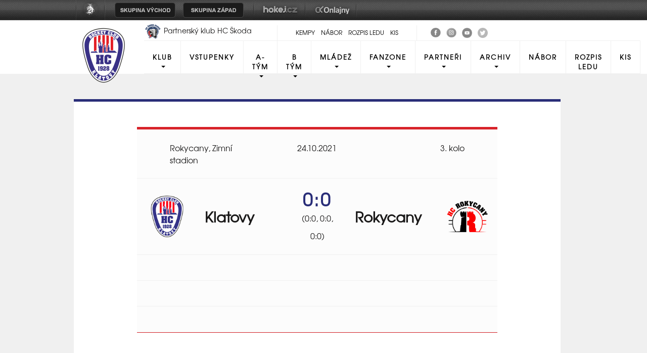

--- FILE ---
content_type: text/css
request_url: https://hc-klatovy.cz/inc/css/css/style.min.css
body_size: 45073
content:
@font-face{font-family:texgyreadventor;src:url("/inc/fonts/texgyreadventor-regular.otf")}@font-face{font-family:texgyreadventor-bold;src:url("/inc/fonts/texgyreadventor-bold.otf")}body{font-family:'texgyreadventor';background-color:#f0f0f0;-webkit-font-smoothing:antialiased;-moz-osx-font-smoothing:grayscale}img{max-width:100%}.logo{text-align:right}@media (max-width:1200px){.logo{text-align:center}}.logo img{z-index:100}@media (max-width:1200px){.logo img{top:0px}}header{background-color:white}hr{color:#f0f0f0}.shadow{height:100%;background-image:linear-gradient(to right, rgba(216,35,42,0.25), rgba(216,35,42,0.25))}.toright{text-align:right}.center{text-align:center}.top{background-color:white}.topMenu{background-color:white;height:40px}.primary-menu{background-color:white}.primary-menu li{height:24px;font-size:15px;font-weight:bold;font-style:normal;font-stretch:normal;line-height:normal;letter-spacing:2px;text-align:center;color:#1a1919;text-transform:uppercase;padding-top:14px;padding-bottom:50px;border:solid;border-left:none;border-width:.5px;border-color:#f0f0f0}@media (max-width:1200px){.primary-menu li{font-size:13px}}.primary-menu .first-menu{border-left:solid;border-width:.5px;border-color:#f0f0f0}.bottom{background-color:white}.bottomMenu .nav-link{font-size:20px;font-weight:normal;font-style:normal;font-stretch:normal;line-height:normal;letter-spacing:normal;text-align:center;color:#292d78;text-transform:uppercase}.bottomSocial .nav-link{padding-left:20px;padding-right:20px;height:16px;color:#292d78}.search{height:65px;border:1px solid;border-left:none;border-width:.5px;border-color:#f0f0f0;padding-left:30px;background-color:#fafafa}@media (max-width:1450px){.search{display:none !important}}.search-button{color:rgba(0,0,0,0.5);position:absolute;margin-top:-10px;margin-left:5px}@media (max-width:1450px){.search-button{display:none !important}}.button{border:1px solid #b7b7b7a1;padding:10px 20px;background-color:white}.button:hover{color:white;background-color:#d8232a;border:1px solid #b7b7b7a1}.button:hover .a{color:white}.foot{font-size:14px;font-weight:300;font-style:normal;font-stretch:normal;line-height:normal;letter-spacing:normal;text-align:center;color:#1a1919}.big-button{border:2px solid #d8232a;margin-left:-8px;padding:16px 48px;font-size:25px;text-transform:uppercase;font-weight:bold;width:200px;text-align:center}.big-button:hover{cursor:pointer}.big-button.active{color:white;border:2px solid #d8232a;padding:16px 48px;background-color:#d8232a;font-size:25px;text-transform:uppercase;width:200px;text-align:center}.pane{position:absolute;top:0;width:100%;display:none}.pane.active{position:static;display:block}.partner{font-size:14px;font-weight:normal;font-style:normal;font-stretch:normal;line-height:normal;letter-spacing:normal;text-align:left;color:#1a1919}.partner a{color:#1a1919}.partner a:hover{text-decoration:none}.top-url{border-left:solid;border-right:solid;border-width:.5px;border-color:#f0f0f0}.top-url a{font-size:12px;font-weight:normal;font-style:normal;font-stretch:normal;line-height:normal;letter-spacing:normal;text-align:center;color:black;margin:25px 10px 25px 10px;text-transform:uppercase}@media (max-width:1450px){.top-url a{margin:4px}}.social{padding-left:25px;padding-right:25px}.social .social_top{margin-left:2px;margin-right:5px;-webkit-filter:grayscale(100%);filter:grayscale(100%);opacity:.7}.social .social_top img{max-width:20px}.social .social_top:hover{-webkit-filter:grayscale(0%);filter:grayscale(0%);opacity:1}.clear{margin-top:55px}.youthCenter ul{list-style:none;padding:0}.youthCenter ul .panel{margin:0}.youthCenter ul li{background-color:transparent;font-family:Rajdhani,sans-serif;font-size:19px;font-weight:bold;line-height:2.53;text-align:left;position:relative;border-top:1px solid #292d78}.youthCenter ul li a{color:#292d78;font-weight:bold}.youthCenter ul li a .sub-arrow{width:0;height:0;position:absolute;top:15px;right:15px;border-left:5px solid transparent;border-right:5px solid transparent;border-top:5px solid #292d78}.youthCenter ul li a.collapsed{color:#d8232a}.youthCenter ul li a.collapsed .sub-arrow{border-top:5px solid #292d78}.youthCenter ul li ul li a{color:black}.youthCenter ul li:last-child{border-bottom:1px solid #292d78}.youthCenter ul li ul li{font-size:15px;line-height:1.6;color:white;border:none}.youthCenter ul li ul li:before{content:' ';width:6px;height:6px;background-color:#292d78;display:block;float:left;margin:10px 15px 0 0px}.youthCenter ul li ul li:last-child{border:none;margin-bottom:15px}.youthCenter ul li ul li img{margin-right:15px}.buttonMenu .active{background-color:#d8232a;color:white}.buttonMenu .active a{color:white}.strankovani{text-align:center;margin-bottom:30px;line-height:40px}.strankovani .nextPages{padding:15px;font-size:28px}.strankovani a{padding:5px 10px;margin:0 5px;box-shadow:2px 2px 4px #0000008c}.strankovaniVyrazne{font-weight:700}@media (max-width:991px){#top_bar{display:none}}.top-article{width:100%;height:774px;background-repeat:no-repeat;background-size:cover;background-position:center;padding:0px;overflow:hidden;background-color:rgba(216,35,42,0.25);border-top:5px solid #d8232a}@media (max-width:1450px){.top-article{height:600px}}@media (max-width:991px){.top-article{height:280px}}.top-article .top-header{position:absolute;bottom:178px;max-width:70%}.top-article .top-header a h1{font-size:48px;font-weight:bold;font-style:normal;font-stretch:normal;line-height:1.19;letter-spacing:2px;text-align:left;color:#ffffff;cursor:pointer;text-transform:uppercase;text-shadow:3.5px .5px 1px grey}@media (max-width:450px){.top-article .top-header a h1{font-size:40px}}@media (max-width:991px){.top-article .top-header a{display:none}}.top-article .top-header a:hover{color:#ffffff}#top1,#top2,#top3{display:none;position:relative}#top1.active,#top2.active,#top3.active{display:block}.top-article.active{display:block !important}.navbar_top{height:18px;font-size:12px;font-weight:normal;font-style:normal;font-stretch:normal;line-height:normal;letter-spacing:normal;text-align:center;color:#b9b9b9;text-transform:uppercase}.social_logos{width:24px;height:24px}.vl{border-left:1px goover;height:50px}.other-top{position:relative;margin-top:-136px}.other-top .col-lg-4{padding:0 20px;text-align:center;background-color:#d8232a}.other-top a:hover{text-decoration:none}.other-top h3{padding:34px 46px;font-size:25px;font-weight:normal;font-style:normal;font-stretch:normal;line-height:normal;letter-spacing:normal;text-align:left;color:#ffffff}.other-top .middle{border-left:1px solid white;border-right:1px solid white;border-top:none;border-bottom:none}@media (max-width:992px){.other-top .middle{border-top:1px solid white;border-bottom:1px solid white;border-left:none;border-right:none}}.other-top .active{background-color:white !important}.other-top .active h3{color:#d8232a}.other-top .active:hover h3{cursor:pointer}@media (max-width:991px){.games .mr-3,.games .ml-3{margin-left:0px !important;margin-right:0px !important}}.games .game{background-color:white;padding-top:30px;padding-bottom:30px;height:100%}.games .game .name{font-size:20px;font-weight:normal;font-style:normal;font-stretch:normal;line-height:2.05;letter-spacing:normal;text-align:center;color:#5a5a5a;margin-top:-20px}.games .game .logo{margin-top:-20px}.games .game .logo img{max-width:125px;max-height:125px}.games .game .score{font-size:2.6vw;font-weight:noraml;font-style:normal;font-stretch:normal;line-height:normal;letter-spacing:normal;text-align:center;color:#292d78}.games .game .score span{font-size:14px;font-weight:normal;font-style:normal;font-stretch:normal;line-height:normal;letter-spacing:normal;text-align:center;color:#5a5a5a;display:block}@media (max-width:991px){.games .game .score{font-size:30px}}.games .game .info{z-index:10;font-size:14px;font-weight:normal;font-style:normal;font-stretch:normal;line-height:normal;letter-spacing:normal;text-align:center;color:#585858}.games .game .info span{margin:20px 0px;font-size:20px;font-weight:normal;font-style:normal;font-stretch:normal;line-height:normal;letter-spacing:normal;text-align:center;color:#1a1919}.games .game .info:after{content:"";background-image:url('/img/logo_hc.png');background-size:80px;background-repeat:no-repeat;background-position:top center;opacity:.05;top:-22px;left:0;bottom:0;right:0;position:absolute;z-index:-1}.games .game .center .button{border:1px solid;padding:5px 30px;background-color:white}.games .game .center .button:hover{color:white;background-color:#d8232a}.middleBox .middleArticle{border-top:5px solid #292d78;overflow:hidden;position:relative;margin-right:15px;height:100%}@media (max-width:991px){.middleBox .middleArticle{margin-right:auto}}.middleBox .middleArticle img{height:100%;max-width:initial}@media (max-width:991px){.middleBox .middleArticle img{height:auto;width:100%}}.middleBox .middleArticle .articleHead{background-color:white}.middleBox .middleArticle .articleHead h3{padding-left:15px;font-size:48px;font-weight:bold;font-style:normal;font-stretch:normal;line-height:1.25;letter-spacing:normal;text-align:left;color:#292d78}@media (max-width:1450px){.middleBox .middleArticle .articleHead h3{font-size:40px}}.middleBox .middleArticle .articleHead a:hover{color:#292d78}.middleBox .middleArticle .articleHead .articleType{padding:15px;font-size:14px;font-weight:bold;font-style:normal;font-stretch:normal;line-height:2.21;letter-spacing:normal;text-align:left;color:#4a4a4a;text-transform:uppercase}.middleBox .middleArticle .articleHead .articleText{padding:15px;font-size:17px;font-weight:normal;font-style:normal;font-stretch:normal;line-height:unset;letter-spacing:1px;text-align:left;color:#1a1919}.middleBox .middleArticle .articleHead .articleText a:hover{color:#1a1919}.middleBox .middleArticle .articleHead .date{position:absolute;bottom:5px;padding-left:15px;font-size:14px;font-weight:normal;font-style:normal;font-stretch:normal;line-height:2.21;letter-spacing:normal;text-align:left;color:#b9b9b9}@media (max-width:1450px){.middleBox .middleArticle .articleHead .date{position:relative}}.middleBox .middleArticle .articleHead .date .material-icons{position:relative;bottom:-6px}.middleBox .middleArticle .article{background-repeat:no-repeat;background-size:cover;background-position:center}.middleBox .leagueTable{background-color:white;overflow-x:auto;border-top:5px solid #d8232a;padding-bottom:10px;font-size:20px;font-weight:normal;font-style:normal;font-stretch:normal;line-height:normal;letter-spacing:normal;text-align:center;color:#000000;margin-left:15px}@media (max-width:991px){.middleBox .leagueTable{margin-left:auto}}.middleBox .leagueTable .leagueTableHead{padding-left:30px;padding-top:15px;font-size:30px;font-weight:bold;font-style:normal;font-stretch:normal;line-height:normal;letter-spacing:normal;text-align:left;color:#d8232a}.middleBox .leagueTable .tableTop{font-size:20px;font-weight:bold;font-style:normal;font-stretch:normal;line-height:normal;letter-spacing:normal;text-align:left;color:#292d78}.middleBox .leagueTable .pos{font-size:20px;font-weight:normal;font-style:normal;font-stretch:normal;line-height:normal;letter-spacing:normal;text-align:center;color:#000000}.middleBox .leagueTable .team{font-size:20px;font-weight:normal;font-style:normal;font-stretch:normal;line-height:normal;letter-spacing:normal;text-align:left;color:#292d78}.middleBox .leagueTable .table tr{height:10px}.middleBox .leagueTable .moreBut{padding:10px;font-size:14px;width:200px;font-weight:normal;font-style:normal;font-stretch:normal;line-height:normal;letter-spacing:normal;text-align:center;color:#ffffff;position:relative;background-color:#d8232a;right:5px;float:right}.bottomArticles .article{border-top:5px solid #292d78;background-color:white;height:100%}.bottomArticles .article .foto{width:100%}.bottomArticles .article .foto img{width:100%;max-height:305px;overflow:hidden}.bottomArticles .article .articleType{padding-left:15px;font-size:14px;font-weight:bold;font-style:normal;font-stretch:normal;line-height:2.21;letter-spacing:normal;text-align:left;color:#4a4a4a;text-transform:uppercase;width:100%;margin-top:10px}.bottomArticles .article a:hover{color:#292d78}.bottomArticles .article h3{padding-left:15px;padding-top:20px;font-size:30px;font-weight:normal;font-style:normal;font-stretch:normal;line-height:1.03;letter-spacing:normal;text-align:left;width:100%}@media (max-width:991px){.bottomArticles .article h3{font-size:22px}}.bottomArticles .article h3 i{color:#d8232a;padding-right:5px;font-size:30px;bottom:-4px;position:relative}.bottomArticles .article h3 a{color:#292d78}.bottomArticles .article .date{padding-left:15px;padding-top:50px;margin-bottom:15px;font-size:14px;font-weight:normal;font-style:normal;font-stretch:normal;letter-spacing:normal;text-align:left;color:#b9b9b9}.bottomArticles .article .date i{padding-right:5px}.bottomArticles .article .date .material-icons{position:relative;bottom:-6px}.bottomArticles .banner{border-top:5px solid #d8232a}.bottomArticles .banner img{width:100%}.moreArticles{text-align:center}.moreArticles .more{padding:13px;font-size:14px;font-weight:normal;font-style:normal;font-stretch:normal;line-height:normal;letter-spacing:normal;text-align:center;color:#ffffff;background-color:#d8232a}@media (max-width:575px){.moreArticles .more{padding:10px}}.partners{background-color:white;border-top:5px solid #d8232a;border-bottom:5px solid #d8232a}.partners-hp{margin:0 123px}@media (max-width:575px){.partners-hp{margin:0 10px}}.partners-hp ul li{margin:20px 50px}.partners-hp ul li img{max-width:200px;max-height:100px}@media (max-width:575px){.partners-hp ul li img{max-width:100px}}.logosBottom{text-align:center}.logosBottom img{padding:10px;width:100px;height:130px}.youthCenter{background-color:white;border-top:5px solid #d8232a;margin-left:15px;max-width:calc(33% - 15px)}@media (max-width:991px){.youthCenter{max-width:95%}}.youthCenter h1{font-size:30px;font-weight:bold;font-style:normal;font-stretch:normal;line-height:normal;letter-spacing:normal;text-align:left;color:#d8232a}.table_hokej_mala{color:#292d78}.table_hokej_mala .vysvitit{background-color:rgba(185,185,185,0.05)}.table_hokej_mala .KLT{color:#d8232a;font-weight:bold}.table_hokej_mala .KLT a{color:#d8232a}.subpage{margin-top:50px}.subpage .text{background-color:white;margin-right:25px;border-top:5px solid #292d78;padding:25px;font-size:16px;font-weight:normal;font-style:normal;font-stretch:normal;line-height:normal;letter-spacing:normal;text-align:left;color:#1a1919}@media (max-width:991px){.subpage .text{margin-right:0px;margin-top:20px}}.subpage .text .menicko{background-color:#eeedef;box-shadow:inset 0 -4px 0 0 #dedee0;padding:27px;text-align:center;margin-bottom:20px}@media (max-width:760px){.subpage .text .menicko{padding:10px}}.subpage .text .menicko a{font-size:14px;color:#0f0f10;line-height:1;text-transform:uppercase;text-decoration:none;font-family:Montserrat}.subpage .text .menicko a:hover{text-decoration:underline;color:#b60406}.subpage .text .menicko .active{color:#b60406}.subpage .text .stats table.nice tr th{background-color:#f8f8f9;box-shadow:inset 0 -1px 0 0 #dedce0;font-size:12px;font-weight:bold;letter-spacing:1px;color:#252627;text-transform:uppercase}.subpage .text .stats table.nice tr th a{background-color:#f8f8f9;box-shadow:inset 0 -1px 0 0 #dedce0;font-size:12px;font-weight:bold;line-height:1;letter-spacing:1px;color:#252627;text-transform:uppercase}.subpage .text .stats table.nice tr th a:hover{text-decoration:underline}.subpage .text .stats table.nice tr td{font-size:16px;color:#252627}.subpage .text .stats table.nice tr .item{background:#f8f8f9;font-size:12px;font-weight:bold;line-height:1;letter-spacing:1px;color:#252627;text-transform:uppercase}@media (max-width:760px){.subpage .text .stats table.nice{display:block;overflow-x:auto;border-collapse:collapse}}.subpage .text .nabor .form-group{margin-bottom:15px}.subpage .text .nabor .checkbox,.subpage .text .nabor .radio{position:relative;display:block;margin-top:10px;margin-bottom:10px}.subpage .text .nabor .checkbox label,.subpage .text .nabor .radio label{min-height:20px;padding-left:20px;margin-bottom:0;font-weight:400;cursor:pointer}.subpage .text .nabor .checkbox input[type=checkbox],.subpage .text .nabor .checkbox-inline input[type=checkbox],.subpage .text .nabor .radio input[type=radio],.subpage .text .nabor .radio-inline input[type=radio]{position:absolute;margin-left:-20px;margin-top:4px\9}.subpage .text .nabor .checkbox+.checkbox,.subpage .text .nabor .radio+.radio{margin-top:-5px}.subpage .text .nabor .checkbox-inline,.subpage .text .nabor .radio-inline{position:relative;display:inline-block;padding-left:20px;margin-bottom:0;vertical-align:middle;font-weight:400;cursor:pointer}.subpage .text .nabor .checkbox-inline+.checkbox-inline,.subpage .text .nabor .radio-inline+.radio-inline{margin-top:0;margin-left:10px}.subpage .text .nabor .checkbox-inline.disabled,.subpage .text .nabor .checkbox.disabled label,.subpage .text .nabor .radio-inline.disabled,.subpage .text .nabor .radio.disabled label,.subpage .text .nabor fieldset[disabled] .checkbox label,.subpage .text .nabor fieldset[disabled] .checkbox-inline,.subpage .text .nabor fieldset[disabled] .radio label,.subpage .text .nabor fieldset[disabled] .radio-inline,.subpage .text .nabor fieldset[disabled] input[type=checkbox],.subpage .text .nabor fieldset[disabled] input[type=radio],.subpage .text .nabor input[type=checkbox].disabled,.subpage .text .nabor input[type=checkbox][disabled],.subpage .text .nabor input[type=radio].disabled,.subpage .text .nabor input[type=radio][disabled]{cursor:not-allowed}.subpage .text .nabor .form-control-static{padding-top:7px;padding-bottom:7px;margin-bottom:0;min-height:34px}.subpage .text .nabor .form-control-static.input-lg,.subpage .text .nabor .form-control-static.input-sm{padding-left:0;padding-right:0}.subpage .text .nabor .form-group-sm .form-control,.subpage .text .nabor .input-sm{padding:5px 10px;border-radius:3px;font-size:12px}.subpage .text .nabor .input-sm{height:30px;line-height:1.5}.subpage .text .nabor select.input-sm{height:30px;line-height:30px}.subpage .text .nabor select[multiple].input-sm,.subpage .text .nabor textarea.input-sm{height:auto}.subpage .text .nabor .form-group-sm .form-control{height:30px;line-height:1.5}.subpage .text .nabor .form-group-lg .form-control,.subpage .text .nabor .input-lg{border-radius:6px;padding:10px 16px;font-size:18px}.subpage .text .nabor .form-group-sm select.form-control{height:30px;line-height:30px}.subpage .text .nabor .form-group-sm select[multiple].form-control,.subpage .text .nabor .form-group-sm textarea.form-control{height:auto}.subpage .text .nabor .form-group-sm .form-control-static{height:30px;min-height:32px;padding:6px 10px;font-size:12px;line-height:1.5}.subpage .text .nabor .input-lg{height:46px;line-height:1.3333333}.subpage .text .nabor select.input-lg{height:46px;line-height:46px}.subpage .text .nabor select[multiple].input-lg,.subpage .text .nabor textarea.input-lg{height:auto}.subpage .text .nabor .form-group-lg .form-control{height:46px;line-height:1.3333333}.subpage .text .nabor .form-group-lg select.form-control{height:46px;line-height:46px}.subpage .text .nabor .form-group-lg select[multiple].form-control,.subpage .text .nabor .form-group-lg textarea.form-control{height:auto}.subpage .text .nabor .form-group-lg .form-control-static{height:46px;min-height:38px;padding:11px 16px;font-size:18px;line-height:1.3333333}.subpage .text .nabor .has-feedback{position:relative}.subpage .text .nabor .has-feedback .form-control{padding-right:42.5px}.subpage .text .nabor .form-control-feedback{position:absolute;top:0;right:0;z-index:2;display:block;width:34px;height:34px;line-height:34px;text-align:center;pointer-events:none}.subpage .text .nabor .form-group-lg .form-control+.form-control-feedback,.subpage .text .nabor .input-group-lg+.form-control-feedback,.subpage .text .nabor .input-lg+.form-control-feedback{width:46px;height:46px;line-height:46px}.subpage .text .nabor .form-group-sm .form-control+.form-control-feedback,.subpage .text .nabor .input-group-sm+.form-control-feedback,.subpage .text .nabor .input-sm+.form-control-feedback{width:30px;height:30px;line-height:30px}.subpage .text .nabor .has-success .form-control{border-color:#3c763d;box-shadow:inset 0 1px 1px rgba(0,0,0,0.075)}.subpage .text .nabor .has-success .form-control:focus{border-color:#2b542c;box-shadow:inset 0 1px 1px rgba(0,0,0,0.075),0 0 6px #67b168}.subpage .text .nabor .has-success .input-group-addon{color:#3c763d;border-color:#3c763d;background-color:#dff0d8}.subpage .text .nabor .has-warning .checkbox,.subpage .text .nabor .has-warning .checkbox-inline,.subpage .text .nabor .has-warning .control-label,.subpage .text .nabor .has-warning .form-control-feedback,.subpage .text .nabor .has-warning .help-block,.subpage .text .nabor .has-warning .radio,.subpage .text .nabor .has-warning .radio-inline,.subpage .text .nabor .has-warning.checkbox label,.subpage .text .nabor .has-warning.checkbox-inline label,.subpage .text .nabor .has-warning.radio label,.subpage .text .nabor .has-warning.radio-inline label{color:#8a6d3b}.subpage .text .nabor .has-warning .form-control{border-color:#8a6d3b;box-shadow:inset 0 1px 1px rgba(0,0,0,0.075)}.subpage .text .nabor .has-warning .form-control:focus{border-color:#66512c;box-shadow:inset 0 1px 1px rgba(0,0,0,0.075),0 0 6px #c0a16b}.subpage .text .nabor .has-warning .input-group-addon{color:#8a6d3b;border-color:#8a6d3b;background-color:#fcf8e3}.subpage .text .nabor .has-error .checkbox,.subpage .text .nabor .has-error .checkbox-inline,.subpage .text .nabor .has-error .control-label,.subpage .text .nabor .has-error .form-control-feedback,.subpage .text .nabor .has-error .help-block,.subpage .text .nabor .has-error .radio,.subpage .text .nabor .has-error .radio-inline,.subpage .text .nabor .has-error.checkbox label,.subpage .text .nabor .has-error.checkbox-inline label,.subpage .text .nabor .has-error.radio label,.subpage .text .nabor .has-error.radio-inline label{color:#a94442}.subpage .text .nabor .has-error .form-control{border-color:#a94442;box-shadow:inset 0 1px 1px rgba(0,0,0,0.075)}.subpage .text .nabor .has-error .form-control:focus{border-color:#843534;box-shadow:inset 0 1px 1px rgba(0,0,0,0.075),0 0 6px #ce8483}.subpage .text .nabor .has-error .input-group-addon{color:#a94442;border-color:#a94442;background-color:#f2dede}.subpage .text .nabor .has-feedback label~.form-control-feedback{top:25px}.subpage .text .nabor .has-feedback label.sr-only~.form-control-feedback{top:0}.subpage .text .nabor .help-block{display:block;margin-top:5px;margin-bottom:10px;color:#737373}.subpage .text .nabor .btn,.subpage .text .nabor .nav{margin-bottom:0}@media (min-width:768px){.subpage .text .nabor .form-inline .form-control-static,.subpage .text .nabor .form-inline .form-group{display:inline-block}.subpage .text .nabor .form-inline .control-label,.subpage .text .nabor .form-inline .form-group{margin-bottom:0;vertical-align:middle}.subpage .text .nabor .form-inline .form-control{display:inline-block;width:auto;vertical-align:middle}.subpage .text .nabor .form-inline .input-group{display:inline-table;vertical-align:middle}.subpage .text .nabor .form-inline .input-group .form-control,.subpage .text .nabor .form-inline .input-group .input-group-addon,.subpage .text .nabor .form-inline .input-group .input-group-btn{width:auto}.subpage .text .nabor .form-inline .input-group>.form-control{width:100%}.subpage .text .nabor .form-inline .checkbox,.subpage .text .nabor .form-inline .radio{display:inline-block;margin-top:0;margin-bottom:0;vertical-align:middle}.subpage .text .nabor .form-inline .checkbox label,.subpage .text .nabor .form-inline .radio label{padding-left:0}.subpage .text .nabor .form-inline .checkbox input[type=checkbox],.subpage .text .nabor .form-inline .radio input[type=radio]{position:relative;margin-left:0}.subpage .text .nabor .form-inline .has-feedback .form-control-feedback{top:0}.subpage .text .nabor .form-horizontal .control-label{text-align:right;margin-bottom:0;padding-top:7px}}.subpage .text .nabor .btn-block,.subpage .text .nabor input[type=button].btn-block,.subpage .text .nabor input[type=reset].btn-block,.subpage .text .nabor input[type=submit].btn-block{width:100%}.subpage .text .nabor .nav-justified>.dropdown .dropdown-menu,.subpage .text .nabor .nav-tabs.nav-justified>.dropdown .dropdown-menu{top:auto;left:auto}.subpage .text .nabor .form-horizontal .checkbox,.subpage .text .nabor .form-horizontal .checkbox-inline,.subpage .text .nabor .form-horizontal .radio,.subpage .text .nabor .form-horizontal .radio-inline{margin-top:0;margin-bottom:0;padding-top:7px}.subpage .text .nabor .form-horizontal .checkbox,.subpage .text .nabor .form-horizontal .radio{min-height:27px}.subpage .text .nabor .form-horizontal .form-group{margin-left:-12px;margin-right:-12px}.subpage .text .nabor .form-horizontal .has-feedback .form-control-feedback{right:12px}@media (min-width:768px){.subpage .text .nabor .form-horizontal .form-group-lg .control-label{padding-top:11px;font-size:18px}.subpage .text .nabor .form-horizontal .form-group-sm .control-label{padding-top:6px;font-size:12px}}.subpage .text .nabor label{width:100%;font-weight:700;font-style:normal;-webkit-font-kerning:normal;font-kerning:normal;text-align:left;font-size:12.8px;font-size:.8rem;padding-top:5px}@media (min-width:768px){.subpage .text .nabor label{text-align:right}}.subpage .text .nabor label.req{color:#d22630}.subpage .text .nabor input[type=checkbox],.subpage .text .nabor input[type=radio]{opacity:0;position:absolute;display:inline-block;vertical-align:middle;margin:0;padding:0;float:left;cursor:pointer;top:20px;left:0}.subpage .text .nabor input[type=checkbox]+label,.subpage .text .nabor input[type=radio]+label{font-weight:400;font-style:normal;-webkit-font-kerning:normal;font-kerning:normal;text-align:left;margin:0;padding:0}.subpage .text .nabor input[type=checkbox]+label:before,.subpage .text .nabor input[type=radio]+label:before{content:'';background:#EBEFF2;border:1px solid #ccced3;display:inline-block;vertical-align:middle;width:20px;height:20px;padding:2px;margin-right:10px;text-align:center;border-radius:3px;margin-top:-3px}.subpage .text .nabor input[type=checkbox]:checked+label:before{background:#d8232a;box-shadow:inset 0 0 0 3px #EBEFF2}.subpage .text .nabor input[type=radio]+label:before{border-radius:50%}.subpage .text .nabor input[type=radio]:checked+label:before{background:#d8232a;box-shadow:inset 0 0 0 4px #fff}.subpage .text .nabor input[type=text],.subpage .text .nabor input[type=password],.subpage .text .nabor input[type=email],.subpage .text .nabor select,.subpage .text .nabor textarea{font-size:12.8px;font-size:.8rem;box-sizing:border-box;border:1px solid #ccced3;display:inline-block;border-radius:3px;padding:8px 16px;margin:0;width:100%}.subpage .text .nabor input[type=text]:focus,.subpage .text .nabor input[type=password]:focus,.subpage .text .nabor input[type=email]:focus,.subpage .text .nabor select:focus,.subpage .text .nabor textarea:focus{outline:0;border:1px solid #ccced3}.subpage .text .nabor input[type=text]::-webkit-input-placeholder,.subpage .text .nabor input[type=password]::-webkit-input-placeholder,.subpage .text .nabor input[type=email]::-webkit-input-placeholder,.subpage .text .nabor select::-webkit-input-placeholder,.subpage .text .nabor textarea::-webkit-input-placeholder{color:grey!important;opacity:1}.subpage .text .nabor input[type=text]:-moz-placeholder,.subpage .text .nabor input[type=password]:-moz-placeholder,.subpage .text .nabor input[type=email]:-moz-placeholder,.subpage .text .nabor select:-moz-placeholder,.subpage .text .nabor textarea:-moz-placeholder{color:grey!important;opacity:1}.subpage .text .nabor input[type=text]::-moz-placeholder,.subpage .text .nabor input[type=password]::-moz-placeholder,.subpage .text .nabor input[type=email]::-moz-placeholder,.subpage .text .nabor select::-moz-placeholder,.subpage .text .nabor textarea::-moz-placeholder{color:grey!important;opacity:1}.subpage .text .nabor input[type=text]:-ms-input-placeholder,.subpage .text .nabor input[type=password]:-ms-input-placeholder,.subpage .text .nabor input[type=email]:-ms-input-placeholder,.subpage .text .nabor select:-ms-input-placeholder,.subpage .text .nabor textarea:-ms-input-placeholder{color:grey!important;opacity:1}.subpage .text .nabor textarea{padding:8px 16px}.subpage .text .nabor select{padding:6px 16px}.subpage .text .nabor select option{padding:2px 16px 0}.subpage .text .nabor button,.subpage .text .nabor html input[type=button],.subpage .text .nabor input[type=reset],.subpage .text .nabor input[type=submit]{-webkit-appearance:button;cursor:pointer}.subpage .text .nabor .btn{background:#d8232a;border-radius:0;border:1px solid #d8232a;font-size:10.67px;font-size:.667rem;line-height:1.33em;padding:8px 16px;position:relative;z-index:1;box-sizing:border-box;height:auto;margin:8px 0;text-transform:uppercase;display:inline-block}.subpage .text .nabor .btn,.subpage .text .nabor .btn:hover{color:#fff}.subpage .text .nabor .btn,.subpage .text .nabor form a:hover{text-decoration:none}.subpage .text h1{font-size:48px;font-weight:bold;font-style:normal;font-stretch:normal;line-height:1.19;letter-spacing:2px;text-align:left;margin-bottom:18px}@media (max-width:991px){.subpage .text h1{font-size:40px}}.subpage .text .article{margin:0 100px}@media (max-width:1200px){.subpage .text .article{margin:0px}}.subpage .text .article h1{font-size:48px;font-weight:bold;font-style:normal;font-stretch:normal;line-height:1.19;letter-spacing:2px;text-align:left;color:#1a1919;margin-bottom:30px}@media (max-width:991px){.subpage .text .article h1{font-size:28px}}.subpage .text .article .image{text-align:center}.subpage .text .article .author{opacity:.85;font-size:14px;font-weight:normal;font-style:normal;font-stretch:normal;line-height:normal;letter-spacing:normal;text-align:left;color:#1a1919;margin-bottom:26px}.subpage .text .article .author .date{margin-left:35px;font-size:14px;font-weight:normal;font-style:normal;font-stretch:normal;line-height:normal;letter-spacing:normal;text-align:left;color:#292d78}.subpage .text .article .anotace{font-size:16px;font-weight:bold;font-style:normal;font-stretch:normal;line-height:normal;letter-spacing:normal;text-align:left;color:#1a1919;margin-top:25px;margin-bottom:25px}@media (max-width:1200px){.subpage .text .article .anotace{margin-top:15px;margin-bottom:15px}}.subpage .text .article .game-report{border-top:solid 5px #d8232a;border-bottom:solid 1px #d8232a;margin-bottom:50px;background-color:rgba(185,185,185,0.05)}.subpage .text .article .game-report .top-info{border-bottom:1px solid #f0f0f0;padding:24px 50px}@media (max-width:991px){.subpage .text .article .game-report .top-info{padding:15px 0px}}.subpage .text .article .game-report .result{font-size:28px;font-weight:bold;font-style:normal;font-stretch:normal;line-height:normal;letter-spacing:normal;text-align:left;color:#1a1919;padding-bottom:25px;border-bottom:1px solid #f0f0f0;padding-top:25px}@media (max-width:991px){.subpage .text .article .game-report .result{font-size:22px}}.subpage .text .article .game-report .result img{max-height:120px}.subpage .text .article .game-report .result .score{font-size:2.7vw;font-weight:bold;font-style:normal;font-stretch:normal;line-height:.89;letter-spacing:2.7px;text-align:left;color:#292d78}@media (max-width:991px){.subpage .text .article .game-report .result .score{font-size:30px}}.subpage .text .article .game-report .result .score .grey{color:#b9b9b9}.subpage .text .article .game-report .result .score .periods{font-size:16px;font-weight:normal;font-style:normal;font-stretch:normal;line-height:normal;letter-spacing:normal;text-align:left;color:#1a1919}@media (max-width:575px){.subpage .text .article .game-report .result .score .periods{font-size:12px}}.subpage .text .article .game-report .block{font-size:16px;font-weight:normal;font-style:normal;font-stretch:normal;line-height:normal;letter-spacing:normal;text-align:left;color:#1a1919;padding:25px 0 9px 0px;border-bottom:1px solid #f0f0f0}.subpage .text .article .game-report .block span{font-weight:bold;color:#292d78}.subpage .text table{width:100%;margin-bottom:1rem;background-color:transparent}.subpage .text table th,.subpage .text table td{padding:.75rem;vertical-align:top;border-top:1px solid #dee2e6}.subpage .text table td.item{width:400px}.subpage .text table thead th{vertical-align:bottom;border-bottom:2px solid #dee2e6}.subpage .text table tbody+tbody{border-top:2px solid #dee2e6}.subpage .text table table{background-color:#fff}.subpage .submenu{background-color:white;margin-right:25px;border-top:5px solid #292d78;padding:25px}.subpage .submenu h1{font-size:48px;font-weight:bold;font-style:normal;font-stretch:normal;line-height:1.19;letter-spacing:2px;text-align:left;margin-bottom:18px}@media (max-width:1450px){.subpage .submenu h1{font-size:40px}}@media (max-width:1200px){.subpage .submenu h1{font-size:30px}}.subpage .submenu #loadMore{float:left;width:50%;text-align:center;color:green;cursor:pointer;margin-top:12px}.subpage .submenu #showLess{float:left;width:50%;text-align:center;color:darkred;cursor:pointer;margin-top:12px}.subpage .submenu ul{margin-bottom:60px;padding-left:0px}.subpage .submenu ul li{list-style:none;font-size:16px;font-weight:normal;font-style:normal;font-stretch:normal;line-height:3.13;letter-spacing:normal;text-align:left;color:#0b0601;border-bottom:1px solid #e7e7e7;padding-left:20px}@media (max-width:1200px){.subpage .submenu ul li{line-height:2.2}}.subpage .submenu ul li a{color:#0b0601}.subpage .submenu ul li .active{color:#292d78;font-weight:900}.subpage .submenu ul li:before{content:' ';width:6px;height:6px;background-color:#292d78;display:block;float:left;margin:22px 25px 0 -30px}@media (max-width:1200px){.subpage .submenu ul li:before{margin:15px 25px 0 -30px}}@media (max-width:1450px){.subpage .submenu .statistiky ul li{line-height:2.2}}.subpage .actual-archive{padding-top:10px;padding-bottom:15px;border:1px solid rgba(185,185,185,0.05)}.subPageArticle .article{border-top:5px solid #292d78;background-color:white;height:100%}.subPageArticle .article .foto{width:100%}.subPageArticle .article .foto img{width:100%;max-height:305px;overflow:hidden}.subPageArticle .article .articleType{padding-left:15px;font-size:14px;font-weight:bold;font-style:normal;font-stretch:normal;line-height:2.21;letter-spacing:normal;text-align:left;color:#4a4a4a;text-transform:uppercase;width:100%;margin-top:10px}.subPageArticle .article a:hover{color:#292d78}.subPageArticle .article h3{padding-left:15px;padding-top:20px;font-size:30px;font-weight:normal;font-style:normal;font-stretch:normal;line-height:1.03;letter-spacing:normal;text-align:left;width:100%}@media (max-width:991px){.subPageArticle .article h3{font-size:22px}}.subPageArticle .article h3 i{color:#d8232a;padding-right:5px;font-size:30px;bottom:-4px;position:relative}.subPageArticle .article h3 a{color:#292d78}.subPageArticle .article .date{padding-left:15px;padding-top:50px;margin-bottom:15px;font-size:14px;font-weight:normal;font-style:normal;font-stretch:normal;letter-spacing:normal;text-align:left;color:#b9b9b9}.subPageArticle .article .date i{padding-right:5px}.subPageArticle .article .date .material-icons{position:relative;bottom:-6px}.subPageArticle .banner{border-top:5px solid #d8232a}.subPageArticle .banner img{width:100%}.games-row .game-box{display:table;width:100%;border-bottom:1px solid #dedee0;padding:9px 0}.games-row .game-box .logos{display:table-cell;vertical-align:middle;width:160px}@media (max-width:1110px){.games-row .game-box .logos{display:none}}.games-row .game-box .logos img{margin:0 4px;max-width:40px;max-height:50px}.games-row .game-box .data{display:table-cell;vertical-align:bottom}.games-row .game-box .data .round{font-family:arial;font-size:14px;font-weight:700;line-height:1.5;color:#656565}@media (max-width:600px){.games-row .game-box .data .round{font-size:14px}}.games-row .game-box .data .teams{font-family:'texgyreadventor';font-size:16px;color:#0f0f10}.games-row .game-box .data .teams .name-short{display:none}@media (max-width:600px){.games-row .game-box .data .teams{font-size:15px}}@media (max-width:600px){.games-row .game-box .data .teams .name-short{display:inline-block}.games-row .game-box .data .teams .name-long{display:none}}.games-row .game-box .data .teams .tv{width:16px;height:15px;background:url("/img/ico-tv.svg") no-repeat;display:inline-block;vertical-align:middle;margin-left:5px}.games-row .game-box .score{display:table-cell;vertical-align:bottom;font-family:'texgyreadventor';font-size:24px;text-align:right;line-height:1;color:#0f0f10}@media (max-width:300px){.games-row .game-box .score{width:100%}}.games-row .game-box .score a{line-height:1}.games-row .game-box .score a.win{font-family:'texgyreadventor';font-size:24px;text-align:right;color:#292d78;text-decoration:none}.games-row .game-box .score a.lost{font-family:'texgyreadventor';font-size:24px;text-align:right;color:#b50000;text-decoration:none}.games-row .game-box .score .periods{font-family:'texgyreadventor';font-size:12px;color:#0f0f10;vertical-align:middle}.games-row .game-box .score .tickets{display:inline-block;width:22px;height:15px;background:url("/img/ico-vstupenky.svg") no-repeat;margin-left:5px}.games-row .game-box .score .tickets:hover{background:url("/img/ico-vstupenky-hover.svg") no-repeat}.player{margin-top:50px}.player .text{background-color:white;margin-right:25px;border-top:5px solid #292d78;padding:25px;font-size:16px;font-weight:normal;font-style:normal;font-stretch:normal;line-height:normal;letter-spacing:normal;text-align:left;color:#1a1919}@media (max-width:991px){.player .text{margin-right:0px}}.player .text h1{font-size:48px;font-weight:bold;font-style:normal;font-stretch:normal;line-height:1.19;letter-spacing:2px;text-align:left;margin-bottom:18px}@media (max-width:991px){.player .text h1{font-size:40px}}.player .submenu{background-color:white;margin-right:25px;border-top:5px solid #292d78;padding:25px}.player .submenu h1{font-size:48px;font-weight:bold;font-style:normal;font-stretch:normal;line-height:1.19;letter-spacing:2px;text-align:left;margin-bottom:18px}@media (max-width:991px){.player .submenu h1{font-size:40px}}.player #loadMore{float:left;width:50%;text-align:center;color:green;cursor:pointer;margin-top:12px}.player #showLess{float:left;width:50%;text-align:center;color:darkred;cursor:pointer;margin-top:12px}.player ul{margin-bottom:60px;padding-left:0px}.player ul li{list-style:none;font-size:16px;font-weight:normal;font-style:normal;font-stretch:normal;line-height:3.13;letter-spacing:normal;text-align:left;color:#0b0601;border-bottom:1px solid #e7e7e7}.player ul li a{color:#0b0601}.player ul li .active{color:#292d78;font-weight:900}.player ul li:before{content:' ';width:6px;height:6px;background-color:#292d78;display:block;float:left;margin:22px 25px 0 0px}.player .playerBox{background-color:white;border-top:5px solid #292d78}.player .playerBox .playerFoto img{width:100%}.player .playerBox .playerHeading{padding-left:54px;padding-top:12px;padding-bottom:30px;font-size:30px;font-weight:normal;font-style:normal;font-stretch:normal;line-height:normal;letter-spacing:normal;text-align:left;color:#ffffff;background-color:#d8232a}.player .playerBox .player-data{background-color:#ac1018}.player .playerBox .player-data .player-data-box{float:left;padding:22px 40px 22px 0;padding-left:54px;padding-right:30px}.player .playerBox .player-data .player-data-box .data-text{font-size:16px;font-weight:bold;font-style:normal;font-stretch:normal;line-height:normal;letter-spacing:normal;text-align:center;color:#ffffff}.player .playerBox .player-data .player-data-box .data-header{font-size:14px;font-weight:normal;font-style:normal;font-stretch:normal;line-height:normal;letter-spacing:normal;text-align:center;color:rgba(255,255,255,0.75);padding-top:10px}.player .playerBox .playerText{font-size:14px;font-weight:normal;font-style:normal;font-stretch:normal;line-height:normal;letter-spacing:normal;text-align:left;color:#1a1919}.player .playerBox .playerGalery{width:135px;height:135px}.player .playerBox .playerGalery img{width:100%;height:100%}.player .playerStats table{width:100%;margin:8px 0 24px}.player .playerStats h3{font-size:30px;font-weight:bold;font-style:normal;font-stretch:normal;line-height:normal;letter-spacing:normal;text-align:left;color:#1a1919}.player .playerStats table tr td,.player .playerStats table tr th{padding:12px 8px;vertical-align:top;font-size:14px;font-weight:bold;font-style:normal;font-stretch:normal;line-height:normal;letter-spacing:normal;text-align:left;color:rgba(0,0,0,0.75)}.player .playerStats table tr td.number,.player .playerStats table tr th.number{text-align:right;padding-left:8px;padding-right:8px}.player .playerStats table tr td.text-center,.player .playerStats table tr th.text-center{text-align:center}.player .playerStats table tr th{border-bottom:1px solid #d8232a}.player .playerStats p table tr td.selected{font-kerning:normal}.player .playerStats table tr td.item{font-kerning:normal;width:250px}.roster-list{margin-bottom:50px;float:left;width:100%}.roster-list .roster-title{color:#22297a;font-size:28px;font-weight:700;line-height:48px;font-family:sans-serif;border-bottom:1px solid #dcdcdc;margin-bottom:20px}.roster-list .roster-box{display:table;text-decoration:none;width:50%;float:left;margin-bottom:20px;padding-right:20px}.roster-list .roster-box .roster-photo{display:block;position:relative;width:100px;height:100px;background-color:#fff;border:1px solid #dcdcdc;border-radius:100%;vertical-align:middle}.roster-list .roster-box .roster-photo .photo{border-radius:100%}.roster-list .roster-box .roster-photo .number{position:absolute;top:0;left:0;background:#292d78;width:30px;height:30px;color:#fff;font-size:13px;font-weight:700;line-height:30px;border-radius:100%;text-align:center;transition:all .2s}.roster-list .roster-box .roster-data{display:table-cell;vertical-align:middle;padding-left:20px;width:380px}.roster-list .roster-box .roster-data .roster-name{font-size:24px;font-weight:700;line-height:36px}.roster-list .roster-box .roster-data .roster-info{color:black;font-size:16px;font-weight:400;line-height:24px}.roster-list .roster-box:hover{text-decoration:none}.roster-list .roster-box:hover .roster-photo .number{width:100%;height:100%;font-size:45px;line-height:94px;background:#1c1e58d6}.partners_main{background:#0d47a1}.partners_main h2{color:#fff}.partners_main__row{text-align:center;margin-bottom:20px}.partners_main__row a{display:block;background:#fff;padding:8px}.partners_main__row a img{max-height:130px}.partners_main__general a img{max-width:200px;max-height:100px}.partners_main .row{margin-top:16px;display:-webkit-box;display:-ms-flexbox;display:flex;-ms-flex-wrap:wrap;flex-wrap:wrap}.box{-webkit-box-sizing:border-box;box-sizing:border-box;height:175px;width:25%;padding:16px;display:table-cell;vertical-align:middle;-webkit-box-shadow:0 2px 6px 0 #ececec;box-shadow:0 2px 6px 0 #ececec;background:#fff}@media (max-width:1450px){.box{height:175px}}@media (max-width:1200px){.box{height:175px}}@media (max-width:900px){.box{height:135px}}@media (max-width:767px){.box{height:80px}}.youth-menu .homepage__menu_youth select,.youth-menu .homepage__menu_youth ul li a{font-weight:700;font-style:normal;-webkit-font-kerning:normal;text-transform:uppercase}.youth-menu .homepage__menu_youth{margin-top:16px;text-align:center}@media (min-width:992px){.youth-menu .homepage__menu_youth{margin-top:0}}.youth-menu .homepage__menu_youth select{margin:8px 0;padding:0;text-align:center;font-kerning:normal;color:#000821}.youth-menu .homepage__menu_youth select option{color:#000821}.youth-menu .homepage__menu_youth ul{padding:0;margin:0;list-style:none}.youth-menu .homepage__menu_youth ul li{display:inline-block;padding:0;margin:0}.youth-menu .homepage__menu_youth ul li a{display:block;font-size:13.33px;font-size:.833rem;font-kerning:normal;line-height:1.2em;padding:16px 0;position:relative}.youth-menu .homepage__menu_youth ul li a.active:after{position:absolute;bottom:-8px;width:14px;height:8px;border-left:7px solid transparent;border-right:7px solid transparent;border-top:8px solid #fff;left:0;right:0;margin-left:auto;margin-right:auto}.youth-menu .homepage__menu_youth__top{background:#fff}.youth-menu .homepage__menu_youth__top ul li a{padding-left:4px;padding-right:4px}@media (min-width:830px){.youth-menu .homepage__menu_youth__top ul li a{padding-left:8px;padding-right:8px}}.youth-menu .homepage__menu_youth__bottom{background:#d8232a}.youth-menu .homepage__menu_youth__bottom ul li a{padding-left:8px;padding-right:8px;color:#fff}.youth-menu .homepage__menu_youth--subpage{margin-top:8px;margin-bottom:16px}@media (max-width:768px){.youth-menu .homepage__menu_youth--subpage .homepage__menu_youth__top{background:0 0}}@media (min-width:768px){.youth-menu .homepage__menu_youth--subpage{background:0 0;margin-bottom:-24px}}.youth-menu .visible-xs{display:none!important}@media (max-width:767px){.youth-menu .visible-xs{display:block!important}}